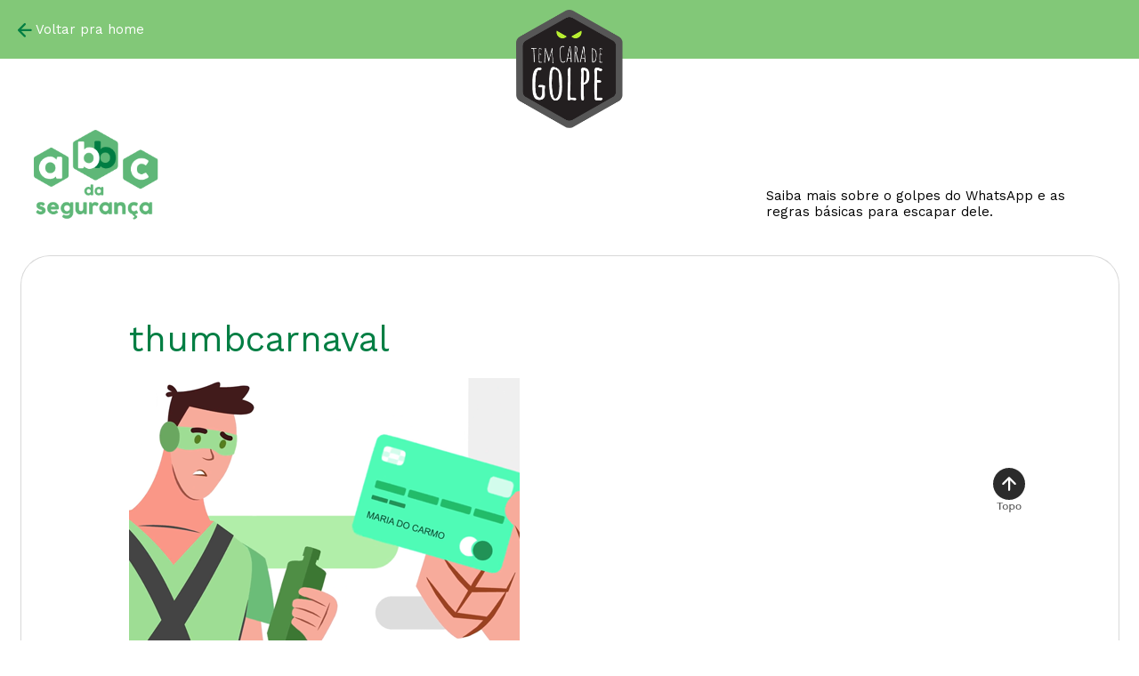

--- FILE ---
content_type: text/css;charset=utf-8
request_url: https://use.typekit.net/fgv5rit.css
body_size: 434
content:
/*
 * The Typekit service used to deliver this font or fonts for use on websites
 * is provided by Adobe and is subject to these Terms of Use
 * http://www.adobe.com/products/eulas/tou_typekit. For font license
 * information, see the list below.
 *
 * petersburg-web:
 *   - http://typekit.com/eulas/0000000000000000000100c7
 *   - http://typekit.com/eulas/0000000000000000000100c9
 *
 * © 2009-2026 Adobe Systems Incorporated. All Rights Reserved.
 */
/*{"last_published":"2023-04-30 19:24:04 UTC"}*/

@import url("https://p.typekit.net/p.css?s=1&k=fgv5rit&ht=tk&f=7822.7824&a=145593596&app=typekit&e=css");

@font-face {
font-family:"petersburg-web";
src:url("https://use.typekit.net/af/ef9113/0000000000000000000100c7/27/l?primer=7fa3915bdafdf03041871920a205bef951d72bf64dd4c4460fb992e3ecc3a862&fvd=i4&v=3") format("woff2"),url("https://use.typekit.net/af/ef9113/0000000000000000000100c7/27/d?primer=7fa3915bdafdf03041871920a205bef951d72bf64dd4c4460fb992e3ecc3a862&fvd=i4&v=3") format("woff"),url("https://use.typekit.net/af/ef9113/0000000000000000000100c7/27/a?primer=7fa3915bdafdf03041871920a205bef951d72bf64dd4c4460fb992e3ecc3a862&fvd=i4&v=3") format("opentype");
font-display:swap;font-style:italic;font-weight:400;font-stretch:normal;
}

@font-face {
font-family:"petersburg-web";
src:url("https://use.typekit.net/af/4f9c8c/0000000000000000000100c9/27/l?primer=7fa3915bdafdf03041871920a205bef951d72bf64dd4c4460fb992e3ecc3a862&fvd=i7&v=3") format("woff2"),url("https://use.typekit.net/af/4f9c8c/0000000000000000000100c9/27/d?primer=7fa3915bdafdf03041871920a205bef951d72bf64dd4c4460fb992e3ecc3a862&fvd=i7&v=3") format("woff"),url("https://use.typekit.net/af/4f9c8c/0000000000000000000100c9/27/a?primer=7fa3915bdafdf03041871920a205bef951d72bf64dd4c4460fb992e3ecc3a862&fvd=i7&v=3") format("opentype");
font-display:swap;font-style:italic;font-weight:700;font-stretch:normal;
}

.tk-petersburg-web { font-family: "petersburg-web",serif; }


--- FILE ---
content_type: text/css
request_url: https://www.temcaradegolpe.com.br/wp-content/themes/abbc/assets/css/main.min.css?v=15
body_size: 64178
content:
@import"../images/icons/icons.sprite.css";.slick-slider{position:relative;display:block;-webkit-box-sizing:border-box;box-sizing:border-box;-webkit-user-select:none;-moz-user-select:none;-ms-user-select:none;user-select:none;-webkit-touch-callout:none;-khtml-user-select:none;-ms-touch-action:pan-y;touch-action:pan-y;-webkit-tap-highlight-color:rgba(0,0,0,0)}.slick-list{position:relative;display:block;overflow:hidden;margin:0;padding:0}.slick-list:focus{outline:none}.slick-list.dragging{cursor:pointer;cursor:hand}.slick-slider .slick-track,.slick-slider .slick-list{-webkit-transform:translate3d(0, 0, 0);transform:translate3d(0, 0, 0)}.slick-track{position:relative;top:0;left:0;display:block;margin-left:auto;margin-right:auto}.slick-track:before,.slick-track:after{display:table;content:""}.slick-track:after{clear:both}.slick-loading .slick-track{visibility:hidden}.slick-slide{display:none;float:left;height:100%;min-height:1px}[dir=rtl] .slick-slide{float:right}.slick-slide img{display:block}.slick-slide.slick-loading img{display:none}.slick-slide.dragging img{pointer-events:none}.slick-initialized .slick-slide{display:block}.slick-loading .slick-slide{visibility:hidden}.slick-vertical .slick-slide{display:block;height:auto;border:1px solid rgba(0,0,0,0)}.slick-arrow.slick-hidden{display:none}.slick-next{right:10px}.slick-prev{left:10px}.slick-arrow{text-indent:-9999px;background-color:rgba(0,0,0,0);position:absolute;top:50%;margin-top:-19.5px;z-index:10;cursor:pointer}.slick-arrow:hover{opacity:.9}.slick-dots{position:absolute;bottom:30px;width:100%;text-align:center}.slick-dots li{display:inline-block}.slick-dots li button{border:0;background:#7d7d7d;width:13px;height:13px;margin:0 4px;border-radius:50%;cursor:pointer;text-indent:-9999px}.slick-dots li.slick-active button{background:#fff}.container{width:100%;padding-right:15px;padding-left:15px;margin-right:auto;margin-left:auto}@media(min-width: 576px){.container{max-width:540px}}@media(min-width: 768px){.container{max-width:720px}}@media(min-width: 992px){.container{max-width:1235px}}@media(min-width: 1366px){.container{max-width:1150px}}@media(min-width: 1500px){.container{max-width:1235px}}@media(min-width: 1700px){.container{max-width:1235px}}@media(min-width: 1701px){.container{max-width:1235px}}.container-fluid{width:100%;padding-right:15px;padding-left:15px;margin-right:auto;margin-left:auto}.row{display:-webkit-box;display:-ms-flexbox;display:flex;-ms-flex-wrap:wrap;flex-wrap:wrap;margin-right:-15px;margin-left:-15px}.no-gutters{margin-right:0;margin-left:0}.no-gutters>.col,.no-gutters>[class*=col-]{padding-right:0;padding-left:0}.gutters-10{margin-right:-10px;margin-left:-10px}.gutters-10>.col,.gutters-10>[class*=col-]{padding-right:10px;padding-left:10px}.col-1,.col-2,.col-3,.col-4,.col-5,.col-6,.col-7,.col-8,.col-9,.col-10,.col-11,.col-12,.col,.col-auto,.col-sm-1,.col-sm-2,.col-sm-3,.col-sm-4,.col-sm-5,.col-sm-6,.col-sm-7,.col-sm-8,.col-sm-9,.col-sm-10,.col-sm-11,.col-sm-12,.col-sm,.col-sm-auto,.col-md-1,.col-md-2,.col-md-3,.col-md-4,.col-md-5,.col-md-6,.col-md-7,.col-md-8,.col-md-9,.col-md-10,.col-md-11,.col-md-12,.col-md,.col-md-auto,.col-lg-1,.col-lg-2,.col-lg-3,.col-lg-4,.col-lg-5,.col-lg-6,.col-lg-7,.col-lg-8,.col-lg-9,.col-lg-10,.col-lg-11,.col-lg-12,.col-lg,.col-lg-auto,.col-xl-1,.col-xl-2,.col-xl-3,.col-xl-4,.col-xl-5,.col-xl-6,.col-xl-7,.col-xl-8,.col-xl-9,.col-xl-10,.col-xl-11,.col-xl-12,.col-xl,.col-xl-auto,.col-xs-5ths,.col-sm-5ths,.col-md-5ths,.col-lg-5ths{position:relative;width:100%;padding-right:15px;padding-left:15px}.col{-ms-flex-preferred-size:0;flex-basis:0;-webkit-box-flex:1;-ms-flex-positive:1;flex-grow:1;max-width:100%}.col-auto{-webkit-box-flex:0;-ms-flex:0 0 auto;flex:0 0 auto;width:auto;max-width:100%}.col-1{-webkit-box-flex:0;-ms-flex:0 0 8.3333333333%;flex:0 0 8.3333333333%;max-width:8.3333333333%}.col-2{-webkit-box-flex:0;-ms-flex:0 0 16.6666666667%;flex:0 0 16.6666666667%;max-width:16.6666666667%}.col-xs-5ths{width:20%;float:left}.col-3{-webkit-box-flex:0;-ms-flex:0 0 25%;flex:0 0 25%;max-width:25%}.col-4{-webkit-box-flex:0;-ms-flex:0 0 33.3333333333%;flex:0 0 33.3333333333%;max-width:33.3333333333%}.col-5{-webkit-box-flex:0;-ms-flex:0 0 41.6666666667%;flex:0 0 41.6666666667%;max-width:41.6666666667%}.col-6{-webkit-box-flex:0;-ms-flex:0 0 50%;flex:0 0 50%;max-width:50%}.col-7{-webkit-box-flex:0;-ms-flex:0 0 58.3333333333%;flex:0 0 58.3333333333%;max-width:58.3333333333%}.col-8{-webkit-box-flex:0;-ms-flex:0 0 66.6666666667%;flex:0 0 66.6666666667%;max-width:66.6666666667%}.col-9{-webkit-box-flex:0;-ms-flex:0 0 75%;flex:0 0 75%;max-width:75%}.col-10{-webkit-box-flex:0;-ms-flex:0 0 83.3333333333%;flex:0 0 83.3333333333%;max-width:83.3333333333%}.col-11{-webkit-box-flex:0;-ms-flex:0 0 91.6666666667%;flex:0 0 91.6666666667%;max-width:91.6666666667%}.col-12{-webkit-box-flex:0;-ms-flex:0 0 100%;flex:0 0 100%;max-width:100%}.order-first{-webkit-box-ordinal-group:0;-ms-flex-order:-1;order:-1}.order-last{-webkit-box-ordinal-group:14;-ms-flex-order:13;order:13}.order-0{-webkit-box-ordinal-group:1;-ms-flex-order:0;order:0}.order-1{-webkit-box-ordinal-group:2;-ms-flex-order:1;order:1}.order-2{-webkit-box-ordinal-group:3;-ms-flex-order:2;order:2}.order-3{-webkit-box-ordinal-group:4;-ms-flex-order:3;order:3}.order-4{-webkit-box-ordinal-group:5;-ms-flex-order:4;order:4}.order-5{-webkit-box-ordinal-group:6;-ms-flex-order:5;order:5}.order-6{-webkit-box-ordinal-group:7;-ms-flex-order:6;order:6}.order-7{-webkit-box-ordinal-group:8;-ms-flex-order:7;order:7}.order-8{-webkit-box-ordinal-group:9;-ms-flex-order:8;order:8}.order-9{-webkit-box-ordinal-group:10;-ms-flex-order:9;order:9}.order-10{-webkit-box-ordinal-group:11;-ms-flex-order:10;order:10}.order-11{-webkit-box-ordinal-group:12;-ms-flex-order:11;order:11}.order-12{-webkit-box-ordinal-group:13;-ms-flex-order:12;order:12}.offset-1{margin-left:8.3333333333%}.offset-2{margin-left:16.6666666667%}.offset-3{margin-left:25%}.offset-4{margin-left:33.3333333333%}.offset-5{margin-left:41.6666666667%}.offset-6{margin-left:50%}.offset-7{margin-left:58.3333333333%}.offset-8{margin-left:66.6666666667%}.offset-9{margin-left:75%}.offset-10{margin-left:83.3333333333%}.offset-11{margin-left:91.6666666667%}@media(min-width: 768px){.col-sm{-ms-flex-preferred-size:0;flex-basis:0;-webkit-box-flex:1;-ms-flex-positive:1;flex-grow:1;max-width:100%}.col-sm-auto{-webkit-box-flex:0;-ms-flex:0 0 auto;flex:0 0 auto;width:auto;max-width:100%}.col-sm-1{-webkit-box-flex:0;-ms-flex:0 0 8.3333333333%;flex:0 0 8.3333333333%;max-width:8.3333333333%}.col-sm-2{-webkit-box-flex:0;-ms-flex:0 0 16.6666666667%;flex:0 0 16.6666666667%;max-width:16.6666666667%}.col-sm-5ths{-webkit-box-flex:0;-ms-flex:0 0 20%;flex:0 0 20%;max-width:20%}.col-sm-3{-webkit-box-flex:0;-ms-flex:0 0 25%;flex:0 0 25%;max-width:25%}.col-sm-4{-webkit-box-flex:0;-ms-flex:0 0 33.3333333333%;flex:0 0 33.3333333333%;max-width:33.3333333333%}.col-sm-5{-webkit-box-flex:0;-ms-flex:0 0 41.6666666667%;flex:0 0 41.6666666667%;max-width:41.6666666667%}.col-sm-6{-webkit-box-flex:0;-ms-flex:0 0 50%;flex:0 0 50%;max-width:50%}.col-sm-7{-webkit-box-flex:0;-ms-flex:0 0 58.3333333333%;flex:0 0 58.3333333333%;max-width:58.3333333333%}.col-sm-8{-webkit-box-flex:0;-ms-flex:0 0 66.6666666667%;flex:0 0 66.6666666667%;max-width:66.6666666667%}.col-sm-9{-webkit-box-flex:0;-ms-flex:0 0 75%;flex:0 0 75%;max-width:75%}.col-sm-10{-webkit-box-flex:0;-ms-flex:0 0 83.3333333333%;flex:0 0 83.3333333333%;max-width:83.3333333333%}.col-sm-11{-webkit-box-flex:0;-ms-flex:0 0 91.6666666667%;flex:0 0 91.6666666667%;max-width:91.6666666667%}.col-sm-12{-webkit-box-flex:0;-ms-flex:0 0 100%;flex:0 0 100%;max-width:100%}.order-sm-first{-webkit-box-ordinal-group:0;-ms-flex-order:-1;order:-1}.order-sm-last{-webkit-box-ordinal-group:14;-ms-flex-order:13;order:13}.order-sm-0{-webkit-box-ordinal-group:1;-ms-flex-order:0;order:0}.order-sm-1{-webkit-box-ordinal-group:2;-ms-flex-order:1;order:1}.order-sm-2{-webkit-box-ordinal-group:3;-ms-flex-order:2;order:2}.order-sm-3{-webkit-box-ordinal-group:4;-ms-flex-order:3;order:3}.order-sm-4{-webkit-box-ordinal-group:5;-ms-flex-order:4;order:4}.order-sm-5{-webkit-box-ordinal-group:6;-ms-flex-order:5;order:5}.order-sm-6{-webkit-box-ordinal-group:7;-ms-flex-order:6;order:6}.order-sm-7{-webkit-box-ordinal-group:8;-ms-flex-order:7;order:7}.order-sm-8{-webkit-box-ordinal-group:9;-ms-flex-order:8;order:8}.order-sm-9{-webkit-box-ordinal-group:10;-ms-flex-order:9;order:9}.order-sm-10{-webkit-box-ordinal-group:11;-ms-flex-order:10;order:10}.order-sm-11{-webkit-box-ordinal-group:12;-ms-flex-order:11;order:11}.order-sm-12{-webkit-box-ordinal-group:13;-ms-flex-order:12;order:12}.offset-sm-0{margin-left:0}.offset-sm-1{margin-left:8.3333333333%}.offset-sm-2{margin-left:16.6666666667%}.offset-sm-3{margin-left:25%}.offset-sm-4{margin-left:33.3333333333%}.offset-sm-5{margin-left:41.6666666667%}.offset-sm-6{margin-left:50%}.offset-sm-7{margin-left:58.3333333333%}.offset-sm-8{margin-left:66.6666666667%}.offset-sm-9{margin-left:75%}.offset-sm-10{margin-left:83.3333333333%}.offset-sm-11{margin-left:91.6666666667%}}@media(min-width: 1100px){.col-md{-ms-flex-preferred-size:0;flex-basis:0;-webkit-box-flex:1;-ms-flex-positive:1;flex-grow:1;max-width:100%}.col-md-auto{-webkit-box-flex:0;-ms-flex:0 0 auto;flex:0 0 auto;width:auto;max-width:100%}.col-md-1{-webkit-box-flex:0;-ms-flex:0 0 8.3333333333%;flex:0 0 8.3333333333%;max-width:8.3333333333%}.col-md-2{-webkit-box-flex:0;-ms-flex:0 0 16.6666666667%;flex:0 0 16.6666666667%;max-width:16.6666666667%}.col-md-5ths{-webkit-box-flex:0;-ms-flex:0 0 20%;flex:0 0 20%;max-width:20%}.col-md-3{-webkit-box-flex:0;-ms-flex:0 0 25%;flex:0 0 25%;max-width:25%}.col-md-4{-webkit-box-flex:0;-ms-flex:0 0 33.3333333333%;flex:0 0 33.3333333333%;max-width:33.3333333333%}.col-md-5{-webkit-box-flex:0;-ms-flex:0 0 41.6666666667%;flex:0 0 41.6666666667%;max-width:41.6666666667%}.col-md-6{-webkit-box-flex:0;-ms-flex:0 0 50%;flex:0 0 50%;max-width:50%}.col-md-7{-webkit-box-flex:0;-ms-flex:0 0 58.3333333333%;flex:0 0 58.3333333333%;max-width:58.3333333333%}.col-md-8{-webkit-box-flex:0;-ms-flex:0 0 66.6666666667%;flex:0 0 66.6666666667%;max-width:66.6666666667%}.col-md-9{-webkit-box-flex:0;-ms-flex:0 0 75%;flex:0 0 75%;max-width:75%}.col-md-10{-webkit-box-flex:0;-ms-flex:0 0 83.3333333333%;flex:0 0 83.3333333333%;max-width:83.3333333333%}.col-md-11{-webkit-box-flex:0;-ms-flex:0 0 91.6666666667%;flex:0 0 91.6666666667%;max-width:91.6666666667%}.col-md-12{-webkit-box-flex:0;-ms-flex:0 0 100%;flex:0 0 100%;max-width:100%}.order-md-first{-webkit-box-ordinal-group:0;-ms-flex-order:-1;order:-1}.order-md-last{-webkit-box-ordinal-group:14;-ms-flex-order:13;order:13}.order-md-0{-webkit-box-ordinal-group:1;-ms-flex-order:0;order:0}.order-md-1{-webkit-box-ordinal-group:2;-ms-flex-order:1;order:1}.order-md-2{-webkit-box-ordinal-group:3;-ms-flex-order:2;order:2}.order-md-3{-webkit-box-ordinal-group:4;-ms-flex-order:3;order:3}.order-md-4{-webkit-box-ordinal-group:5;-ms-flex-order:4;order:4}.order-md-5{-webkit-box-ordinal-group:6;-ms-flex-order:5;order:5}.order-md-6{-webkit-box-ordinal-group:7;-ms-flex-order:6;order:6}.order-md-7{-webkit-box-ordinal-group:8;-ms-flex-order:7;order:7}.order-md-8{-webkit-box-ordinal-group:9;-ms-flex-order:8;order:8}.order-md-9{-webkit-box-ordinal-group:10;-ms-flex-order:9;order:9}.order-md-10{-webkit-box-ordinal-group:11;-ms-flex-order:10;order:10}.order-md-11{-webkit-box-ordinal-group:12;-ms-flex-order:11;order:11}.order-md-12{-webkit-box-ordinal-group:13;-ms-flex-order:12;order:12}.offset-md-0{margin-left:0}.offset-md-1{margin-left:8.3333333333%}.offset-md-2{margin-left:16.6666666667%}.offset-md-3{margin-left:25%}.offset-md-4{margin-left:33.3333333333%}.offset-md-5{margin-left:41.6666666667%}.offset-md-6{margin-left:50%}.offset-md-7{margin-left:58.3333333333%}.offset-md-8{margin-left:66.6666666667%}.offset-md-9{margin-left:75%}.offset-md-10{margin-left:83.3333333333%}.offset-md-11{margin-left:91.6666666667%}}@media(min-width: 1599px){.col-lg{-ms-flex-preferred-size:0;flex-basis:0;-webkit-box-flex:1;-ms-flex-positive:1;flex-grow:1;max-width:100%}.col-lg-auto{-webkit-box-flex:0;-ms-flex:0 0 auto;flex:0 0 auto;width:auto;max-width:100%}.col-lg-1{-webkit-box-flex:0;-ms-flex:0 0 8.3333333333%;flex:0 0 8.3333333333%;max-width:8.3333333333%}.col-lg-2{-webkit-box-flex:0;-ms-flex:0 0 16.6666666667%;flex:0 0 16.6666666667%;max-width:16.6666666667%}.col-lg-5ths{-webkit-box-flex:0;-ms-flex:0 0 20%;flex:0 0 20%;max-width:20%}.col-lg-3{-webkit-box-flex:0;-ms-flex:0 0 25%;flex:0 0 25%;max-width:25%}.col-lg-4{-webkit-box-flex:0;-ms-flex:0 0 33.3333333333%;flex:0 0 33.3333333333%;max-width:33.3333333333%}.col-lg-5{-webkit-box-flex:0;-ms-flex:0 0 41.6666666667%;flex:0 0 41.6666666667%;max-width:41.6666666667%}.col-lg-6{-webkit-box-flex:0;-ms-flex:0 0 50%;flex:0 0 50%;max-width:50%}.col-lg-7{-webkit-box-flex:0;-ms-flex:0 0 58.3333333333%;flex:0 0 58.3333333333%;max-width:58.3333333333%}.col-lg-8{-webkit-box-flex:0;-ms-flex:0 0 66.6666666667%;flex:0 0 66.6666666667%;max-width:66.6666666667%}.col-lg-9{-webkit-box-flex:0;-ms-flex:0 0 75%;flex:0 0 75%;max-width:75%}.col-lg-10{-webkit-box-flex:0;-ms-flex:0 0 83.3333333333%;flex:0 0 83.3333333333%;max-width:83.3333333333%}.col-lg-11{-webkit-box-flex:0;-ms-flex:0 0 91.6666666667%;flex:0 0 91.6666666667%;max-width:91.6666666667%}.col-lg-12{-webkit-box-flex:0;-ms-flex:0 0 100%;flex:0 0 100%;max-width:100%}.order-lg-first{-webkit-box-ordinal-group:0;-ms-flex-order:-1;order:-1}.order-lg-last{-webkit-box-ordinal-group:14;-ms-flex-order:13;order:13}.order-lg-0{-webkit-box-ordinal-group:1;-ms-flex-order:0;order:0}.order-lg-1{-webkit-box-ordinal-group:2;-ms-flex-order:1;order:1}.order-lg-2{-webkit-box-ordinal-group:3;-ms-flex-order:2;order:2}.order-lg-3{-webkit-box-ordinal-group:4;-ms-flex-order:3;order:3}.order-lg-4{-webkit-box-ordinal-group:5;-ms-flex-order:4;order:4}.order-lg-5{-webkit-box-ordinal-group:6;-ms-flex-order:5;order:5}.order-lg-6{-webkit-box-ordinal-group:7;-ms-flex-order:6;order:6}.order-lg-7{-webkit-box-ordinal-group:8;-ms-flex-order:7;order:7}.order-lg-8{-webkit-box-ordinal-group:9;-ms-flex-order:8;order:8}.order-lg-9{-webkit-box-ordinal-group:10;-ms-flex-order:9;order:9}.order-lg-10{-webkit-box-ordinal-group:11;-ms-flex-order:10;order:10}.order-lg-11{-webkit-box-ordinal-group:12;-ms-flex-order:11;order:11}.order-lg-12{-webkit-box-ordinal-group:13;-ms-flex-order:12;order:12}.offset-lg-0{margin-left:0}.offset-lg-1{margin-left:8.3333333333%}.offset-lg-2{margin-left:16.6666666667%}.offset-lg-3{margin-left:25%}.offset-lg-4{margin-left:33.3333333333%}.offset-lg-5{margin-left:41.6666666667%}.offset-lg-6{margin-left:50%}.offset-lg-7{margin-left:58.3333333333%}.offset-lg-8{margin-left:66.6666666667%}.offset-lg-9{margin-left:75%}.offset-lg-10{margin-left:83.3333333333%}.offset-lg-11{margin-left:91.6666666667%}}@media(min-width: 1930px){.col-xl{-ms-flex-preferred-size:0;flex-basis:0;-webkit-box-flex:1;-ms-flex-positive:1;flex-grow:1;max-width:100%}.col-xl-auto{-webkit-box-flex:0;-ms-flex:0 0 auto;flex:0 0 auto;width:auto;max-width:100%}.col-xl-1{-webkit-box-flex:0;-ms-flex:0 0 8.3333333333%;flex:0 0 8.3333333333%;max-width:8.3333333333%}.col-xl-2{-webkit-box-flex:0;-ms-flex:0 0 16.6666666667%;flex:0 0 16.6666666667%;max-width:16.6666666667%}.col-xl-5ths{-webkit-box-flex:0;-ms-flex:0 0 20%;flex:0 0 20%;max-width:20%}.col-xl-3{-webkit-box-flex:0;-ms-flex:0 0 25%;flex:0 0 25%;max-width:25%}.col-xl-4{-webkit-box-flex:0;-ms-flex:0 0 33.3333333333%;flex:0 0 33.3333333333%;max-width:33.3333333333%}.col-xl-5{-webkit-box-flex:0;-ms-flex:0 0 41.6666666667%;flex:0 0 41.6666666667%;max-width:41.6666666667%}.col-xl-6{-webkit-box-flex:0;-ms-flex:0 0 50%;flex:0 0 50%;max-width:50%}.col-xl-7{-webkit-box-flex:0;-ms-flex:0 0 58.3333333333%;flex:0 0 58.3333333333%;max-width:58.3333333333%}.col-xl-8{-webkit-box-flex:0;-ms-flex:0 0 66.6666666667%;flex:0 0 66.6666666667%;max-width:66.6666666667%}.col-xl-9{-webkit-box-flex:0;-ms-flex:0 0 75%;flex:0 0 75%;max-width:75%}.col-xl-10{-webkit-box-flex:0;-ms-flex:0 0 83.3333333333%;flex:0 0 83.3333333333%;max-width:83.3333333333%}.col-xl-11{-webkit-box-flex:0;-ms-flex:0 0 91.6666666667%;flex:0 0 91.6666666667%;max-width:91.6666666667%}.col-xl-12{-webkit-box-flex:0;-ms-flex:0 0 100%;flex:0 0 100%;max-width:100%}.order-xl-first{-webkit-box-ordinal-group:0;-ms-flex-order:-1;order:-1}.order-xl-last{-webkit-box-ordinal-group:14;-ms-flex-order:13;order:13}.order-xl-0{-webkit-box-ordinal-group:1;-ms-flex-order:0;order:0}.order-xl-1{-webkit-box-ordinal-group:2;-ms-flex-order:1;order:1}.order-xl-2{-webkit-box-ordinal-group:3;-ms-flex-order:2;order:2}.order-xl-3{-webkit-box-ordinal-group:4;-ms-flex-order:3;order:3}.order-xl-4{-webkit-box-ordinal-group:5;-ms-flex-order:4;order:4}.order-xl-5{-webkit-box-ordinal-group:6;-ms-flex-order:5;order:5}.order-xl-6{-webkit-box-ordinal-group:7;-ms-flex-order:6;order:6}.order-xl-7{-webkit-box-ordinal-group:8;-ms-flex-order:7;order:7}.order-xl-8{-webkit-box-ordinal-group:9;-ms-flex-order:8;order:8}.order-xl-9{-webkit-box-ordinal-group:10;-ms-flex-order:9;order:9}.order-xl-10{-webkit-box-ordinal-group:11;-ms-flex-order:10;order:10}.order-xl-11{-webkit-box-ordinal-group:12;-ms-flex-order:11;order:11}.order-xl-12{-webkit-box-ordinal-group:13;-ms-flex-order:12;order:12}.offset-xl-0{margin-left:0}.offset-xl-1{margin-left:8.3333333333%}.offset-xl-2{margin-left:16.6666666667%}.offset-xl-3{margin-left:25%}.offset-xl-4{margin-left:33.3333333333%}.offset-xl-5{margin-left:41.6666666667%}.offset-xl-6{margin-left:50%}.offset-xl-7{margin-left:58.3333333333%}.offset-xl-8{margin-left:66.6666666667%}.offset-xl-9{margin-left:75%}.offset-xl-10{margin-left:83.3333333333%}.offset-xl-11{margin-left:91.6666666667%}}.d-none{display:none !important}.d-inline{display:inline !important}.d-inline-block{display:inline-block !important}.d-block{display:block !important}.d-table{display:table !important}.d-table-row{display:table-row !important}.d-table-cell{display:table-cell !important}.d-flex{display:-webkit-box !important;display:-ms-flexbox !important;display:flex !important}.d-inline-flex{display:-webkit-inline-box !important;display:-ms-inline-flexbox !important;display:inline-flex !important}@media(min-width: 576px){.d-sm-none{display:none !important}.d-sm-inline{display:inline !important}.d-sm-inline-block{display:inline-block !important}.d-sm-block{display:block !important}.d-sm-table{display:table !important}.d-sm-table-row{display:table-row !important}.d-sm-table-cell{display:table-cell !important}.d-sm-flex{display:-webkit-box !important;display:-ms-flexbox !important;display:flex !important}.d-sm-inline-flex{display:-webkit-inline-box !important;display:-ms-inline-flexbox !important;display:inline-flex !important}}@media(min-width: 768px){.d-md-none{display:none !important}.d-md-inline{display:inline !important}.d-md-inline-block{display:inline-block !important}.d-md-block{display:block !important}.d-md-table{display:table !important}.d-md-table-row{display:table-row !important}.d-md-table-cell{display:table-cell !important}.d-md-flex{display:-webkit-box !important;display:-ms-flexbox !important;display:flex !important}.d-md-inline-flex{display:-webkit-inline-box !important;display:-ms-inline-flexbox !important;display:inline-flex !important}}@media(min-width: 992px){.d-lg-none{display:none !important}.d-lg-inline{display:inline !important}.d-lg-inline-block{display:inline-block !important}.d-lg-block{display:block !important}.d-lg-table{display:table !important}.d-lg-table-row{display:table-row !important}.d-lg-table-cell{display:table-cell !important}.d-lg-flex{display:-webkit-box !important;display:-ms-flexbox !important;display:flex !important}.d-lg-inline-flex{display:-webkit-inline-box !important;display:-ms-inline-flexbox !important;display:inline-flex !important}}@media(min-width: 1500px){.d-xl-none{display:none !important}.d-xl-inline{display:inline !important}.d-xl-inline-block{display:inline-block !important}.d-xl-block{display:block !important}.d-xl-table{display:table !important}.d-xl-table-row{display:table-row !important}.d-xl-table-cell{display:table-cell !important}.d-xl-flex{display:-webkit-box !important;display:-ms-flexbox !important;display:flex !important}.d-xl-inline-flex{display:-webkit-inline-box !important;display:-ms-inline-flexbox !important;display:inline-flex !important}}@media print{.d-print-none{display:none !important}.d-print-inline{display:inline !important}.d-print-inline-block{display:inline-block !important}.d-print-block{display:block !important}.d-print-table{display:table !important}.d-print-table-row{display:table-row !important}.d-print-table-cell{display:table-cell !important}.d-print-flex{display:-webkit-box !important;display:-ms-flexbox !important;display:flex !important}.d-print-inline-flex{display:-webkit-inline-box !important;display:-ms-inline-flexbox !important;display:inline-flex !important}}.flex-row{-webkit-box-orient:horizontal !important;-webkit-box-direction:normal !important;-ms-flex-direction:row !important;flex-direction:row !important}.flex-column{-webkit-box-orient:vertical !important;-webkit-box-direction:normal !important;-ms-flex-direction:column !important;flex-direction:column !important}.flex-row-reverse{-webkit-box-orient:horizontal !important;-webkit-box-direction:reverse !important;-ms-flex-direction:row-reverse !important;flex-direction:row-reverse !important}.flex-column-reverse{-webkit-box-orient:vertical !important;-webkit-box-direction:reverse !important;-ms-flex-direction:column-reverse !important;flex-direction:column-reverse !important}.flex-wrap{-ms-flex-wrap:wrap !important;flex-wrap:wrap !important}.flex-nowrap{-ms-flex-wrap:nowrap !important;flex-wrap:nowrap !important}.flex-wrap-reverse{-ms-flex-wrap:wrap-reverse !important;flex-wrap:wrap-reverse !important}.flex-fill{-webkit-box-flex:1 !important;-ms-flex:1 1 auto !important;flex:1 1 auto !important}.flex-grow-0{-webkit-box-flex:0 !important;-ms-flex-positive:0 !important;flex-grow:0 !important}.flex-grow-1{-webkit-box-flex:1 !important;-ms-flex-positive:1 !important;flex-grow:1 !important}.flex-shrink-0{-ms-flex-negative:0 !important;flex-shrink:0 !important}.flex-shrink-1{-ms-flex-negative:1 !important;flex-shrink:1 !important}.justify-content-start{-webkit-box-pack:start !important;-ms-flex-pack:start !important;justify-content:flex-start !important}.justify-content-end{-webkit-box-pack:end !important;-ms-flex-pack:end !important;justify-content:flex-end !important}.justify-content-center{-webkit-box-pack:center !important;-ms-flex-pack:center !important;justify-content:center !important}.justify-content-between{-webkit-box-pack:justify !important;-ms-flex-pack:justify !important;justify-content:space-between !important}.justify-content-around{-ms-flex-pack:distribute !important;justify-content:space-around !important}.align-items-start{-webkit-box-align:start !important;-ms-flex-align:start !important;align-items:flex-start !important}.align-items-end{-webkit-box-align:end !important;-ms-flex-align:end !important;align-items:flex-end !important}.align-items-center{-webkit-box-align:center !important;-ms-flex-align:center !important;align-items:center !important}.align-items-baseline{-webkit-box-align:baseline !important;-ms-flex-align:baseline !important;align-items:baseline !important}.align-items-stretch{-webkit-box-align:stretch !important;-ms-flex-align:stretch !important;align-items:stretch !important}.align-content-start{-ms-flex-line-pack:start !important;align-content:flex-start !important}.align-content-end{-ms-flex-line-pack:end !important;align-content:flex-end !important}.align-content-center{-ms-flex-line-pack:center !important;align-content:center !important}.align-content-between{-ms-flex-line-pack:justify !important;align-content:space-between !important}.align-content-around{-ms-flex-line-pack:distribute !important;align-content:space-around !important}.align-content-stretch{-ms-flex-line-pack:stretch !important;align-content:stretch !important}.align-self-auto{-ms-flex-item-align:auto !important;align-self:auto !important}.align-self-start{-ms-flex-item-align:start !important;align-self:flex-start !important}.align-self-end{-ms-flex-item-align:end !important;align-self:flex-end !important}.align-self-center{-ms-flex-item-align:center !important;align-self:center !important}.align-self-baseline{-ms-flex-item-align:baseline !important;align-self:baseline !important}.align-self-stretch{-ms-flex-item-align:stretch !important;align-self:stretch !important}@media(min-width: 576px){.flex-sm-row{-webkit-box-orient:horizontal !important;-webkit-box-direction:normal !important;-ms-flex-direction:row !important;flex-direction:row !important}.flex-sm-column{-webkit-box-orient:vertical !important;-webkit-box-direction:normal !important;-ms-flex-direction:column !important;flex-direction:column !important}.flex-sm-row-reverse{-webkit-box-orient:horizontal !important;-webkit-box-direction:reverse !important;-ms-flex-direction:row-reverse !important;flex-direction:row-reverse !important}.flex-sm-column-reverse{-webkit-box-orient:vertical !important;-webkit-box-direction:reverse !important;-ms-flex-direction:column-reverse !important;flex-direction:column-reverse !important}.flex-sm-wrap{-ms-flex-wrap:wrap !important;flex-wrap:wrap !important}.flex-sm-nowrap{-ms-flex-wrap:nowrap !important;flex-wrap:nowrap !important}.flex-sm-wrap-reverse{-ms-flex-wrap:wrap-reverse !important;flex-wrap:wrap-reverse !important}.flex-sm-fill{-webkit-box-flex:1 !important;-ms-flex:1 1 auto !important;flex:1 1 auto !important}.flex-sm-grow-0{-webkit-box-flex:0 !important;-ms-flex-positive:0 !important;flex-grow:0 !important}.flex-sm-grow-1{-webkit-box-flex:1 !important;-ms-flex-positive:1 !important;flex-grow:1 !important}.flex-sm-shrink-0{-ms-flex-negative:0 !important;flex-shrink:0 !important}.flex-sm-shrink-1{-ms-flex-negative:1 !important;flex-shrink:1 !important}.justify-content-sm-start{-webkit-box-pack:start !important;-ms-flex-pack:start !important;justify-content:flex-start !important}.justify-content-sm-end{-webkit-box-pack:end !important;-ms-flex-pack:end !important;justify-content:flex-end !important}.justify-content-sm-center{-webkit-box-pack:center !important;-ms-flex-pack:center !important;justify-content:center !important}.justify-content-sm-between{-webkit-box-pack:justify !important;-ms-flex-pack:justify !important;justify-content:space-between !important}.justify-content-sm-around{-ms-flex-pack:distribute !important;justify-content:space-around !important}.align-items-sm-start{-webkit-box-align:start !important;-ms-flex-align:start !important;align-items:flex-start !important}.align-items-sm-end{-webkit-box-align:end !important;-ms-flex-align:end !important;align-items:flex-end !important}.align-items-sm-center{-webkit-box-align:center !important;-ms-flex-align:center !important;align-items:center !important}.align-items-sm-baseline{-webkit-box-align:baseline !important;-ms-flex-align:baseline !important;align-items:baseline !important}.align-items-sm-stretch{-webkit-box-align:stretch !important;-ms-flex-align:stretch !important;align-items:stretch !important}.align-content-sm-start{-ms-flex-line-pack:start !important;align-content:flex-start !important}.align-content-sm-end{-ms-flex-line-pack:end !important;align-content:flex-end !important}.align-content-sm-center{-ms-flex-line-pack:center !important;align-content:center !important}.align-content-sm-between{-ms-flex-line-pack:justify !important;align-content:space-between !important}.align-content-sm-around{-ms-flex-line-pack:distribute !important;align-content:space-around !important}.align-content-sm-stretch{-ms-flex-line-pack:stretch !important;align-content:stretch !important}.align-self-sm-auto{-ms-flex-item-align:auto !important;align-self:auto !important}.align-self-sm-start{-ms-flex-item-align:start !important;align-self:flex-start !important}.align-self-sm-end{-ms-flex-item-align:end !important;align-self:flex-end !important}.align-self-sm-center{-ms-flex-item-align:center !important;align-self:center !important}.align-self-sm-baseline{-ms-flex-item-align:baseline !important;align-self:baseline !important}.align-self-sm-stretch{-ms-flex-item-align:stretch !important;align-self:stretch !important}}@media(min-width: 768px){.flex-md-row{-webkit-box-orient:horizontal !important;-webkit-box-direction:normal !important;-ms-flex-direction:row !important;flex-direction:row !important}.flex-md-column{-webkit-box-orient:vertical !important;-webkit-box-direction:normal !important;-ms-flex-direction:column !important;flex-direction:column !important}.flex-md-row-reverse{-webkit-box-orient:horizontal !important;-webkit-box-direction:reverse !important;-ms-flex-direction:row-reverse !important;flex-direction:row-reverse !important}.flex-md-column-reverse{-webkit-box-orient:vertical !important;-webkit-box-direction:reverse !important;-ms-flex-direction:column-reverse !important;flex-direction:column-reverse !important}.flex-md-wrap{-ms-flex-wrap:wrap !important;flex-wrap:wrap !important}.flex-md-nowrap{-ms-flex-wrap:nowrap !important;flex-wrap:nowrap !important}.flex-md-wrap-reverse{-ms-flex-wrap:wrap-reverse !important;flex-wrap:wrap-reverse !important}.flex-md-fill{-webkit-box-flex:1 !important;-ms-flex:1 1 auto !important;flex:1 1 auto !important}.flex-md-grow-0{-webkit-box-flex:0 !important;-ms-flex-positive:0 !important;flex-grow:0 !important}.flex-md-grow-1{-webkit-box-flex:1 !important;-ms-flex-positive:1 !important;flex-grow:1 !important}.flex-md-shrink-0{-ms-flex-negative:0 !important;flex-shrink:0 !important}.flex-md-shrink-1{-ms-flex-negative:1 !important;flex-shrink:1 !important}.justify-content-md-start{-webkit-box-pack:start !important;-ms-flex-pack:start !important;justify-content:flex-start !important}.justify-content-md-end{-webkit-box-pack:end !important;-ms-flex-pack:end !important;justify-content:flex-end !important}.justify-content-md-center{-webkit-box-pack:center !important;-ms-flex-pack:center !important;justify-content:center !important}.justify-content-md-between{-webkit-box-pack:justify !important;-ms-flex-pack:justify !important;justify-content:space-between !important}.justify-content-md-around{-ms-flex-pack:distribute !important;justify-content:space-around !important}.align-items-md-start{-webkit-box-align:start !important;-ms-flex-align:start !important;align-items:flex-start !important}.align-items-md-end{-webkit-box-align:end !important;-ms-flex-align:end !important;align-items:flex-end !important}.align-items-md-center{-webkit-box-align:center !important;-ms-flex-align:center !important;align-items:center !important}.align-items-md-baseline{-webkit-box-align:baseline !important;-ms-flex-align:baseline !important;align-items:baseline !important}.align-items-md-stretch{-webkit-box-align:stretch !important;-ms-flex-align:stretch !important;align-items:stretch !important}.align-content-md-start{-ms-flex-line-pack:start !important;align-content:flex-start !important}.align-content-md-end{-ms-flex-line-pack:end !important;align-content:flex-end !important}.align-content-md-center{-ms-flex-line-pack:center !important;align-content:center !important}.align-content-md-between{-ms-flex-line-pack:justify !important;align-content:space-between !important}.align-content-md-around{-ms-flex-line-pack:distribute !important;align-content:space-around !important}.align-content-md-stretch{-ms-flex-line-pack:stretch !important;align-content:stretch !important}.align-self-md-auto{-ms-flex-item-align:auto !important;align-self:auto !important}.align-self-md-start{-ms-flex-item-align:start !important;align-self:flex-start !important}.align-self-md-end{-ms-flex-item-align:end !important;align-self:flex-end !important}.align-self-md-center{-ms-flex-item-align:center !important;align-self:center !important}.align-self-md-baseline{-ms-flex-item-align:baseline !important;align-self:baseline !important}.align-self-md-stretch{-ms-flex-item-align:stretch !important;align-self:stretch !important}}@media(min-width: 992px){.flex-lg-row{-webkit-box-orient:horizontal !important;-webkit-box-direction:normal !important;-ms-flex-direction:row !important;flex-direction:row !important}.flex-lg-column{-webkit-box-orient:vertical !important;-webkit-box-direction:normal !important;-ms-flex-direction:column !important;flex-direction:column !important}.flex-lg-row-reverse{-webkit-box-orient:horizontal !important;-webkit-box-direction:reverse !important;-ms-flex-direction:row-reverse !important;flex-direction:row-reverse !important}.flex-lg-column-reverse{-webkit-box-orient:vertical !important;-webkit-box-direction:reverse !important;-ms-flex-direction:column-reverse !important;flex-direction:column-reverse !important}.flex-lg-wrap{-ms-flex-wrap:wrap !important;flex-wrap:wrap !important}.flex-lg-nowrap{-ms-flex-wrap:nowrap !important;flex-wrap:nowrap !important}.flex-lg-wrap-reverse{-ms-flex-wrap:wrap-reverse !important;flex-wrap:wrap-reverse !important}.flex-lg-fill{-webkit-box-flex:1 !important;-ms-flex:1 1 auto !important;flex:1 1 auto !important}.flex-lg-grow-0{-webkit-box-flex:0 !important;-ms-flex-positive:0 !important;flex-grow:0 !important}.flex-lg-grow-1{-webkit-box-flex:1 !important;-ms-flex-positive:1 !important;flex-grow:1 !important}.flex-lg-shrink-0{-ms-flex-negative:0 !important;flex-shrink:0 !important}.flex-lg-shrink-1{-ms-flex-negative:1 !important;flex-shrink:1 !important}.justify-content-lg-start{-webkit-box-pack:start !important;-ms-flex-pack:start !important;justify-content:flex-start !important}.justify-content-lg-end{-webkit-box-pack:end !important;-ms-flex-pack:end !important;justify-content:flex-end !important}.justify-content-lg-center{-webkit-box-pack:center !important;-ms-flex-pack:center !important;justify-content:center !important}.justify-content-lg-between{-webkit-box-pack:justify !important;-ms-flex-pack:justify !important;justify-content:space-between !important}.justify-content-lg-around{-ms-flex-pack:distribute !important;justify-content:space-around !important}.align-items-lg-start{-webkit-box-align:start !important;-ms-flex-align:start !important;align-items:flex-start !important}.align-items-lg-end{-webkit-box-align:end !important;-ms-flex-align:end !important;align-items:flex-end !important}.align-items-lg-center{-webkit-box-align:center !important;-ms-flex-align:center !important;align-items:center !important}.align-items-lg-baseline{-webkit-box-align:baseline !important;-ms-flex-align:baseline !important;align-items:baseline !important}.align-items-lg-stretch{-webkit-box-align:stretch !important;-ms-flex-align:stretch !important;align-items:stretch !important}.align-content-lg-start{-ms-flex-line-pack:start !important;align-content:flex-start !important}.align-content-lg-end{-ms-flex-line-pack:end !important;align-content:flex-end !important}.align-content-lg-center{-ms-flex-line-pack:center !important;align-content:center !important}.align-content-lg-between{-ms-flex-line-pack:justify !important;align-content:space-between !important}.align-content-lg-around{-ms-flex-line-pack:distribute !important;align-content:space-around !important}.align-content-lg-stretch{-ms-flex-line-pack:stretch !important;align-content:stretch !important}.align-self-lg-auto{-ms-flex-item-align:auto !important;align-self:auto !important}.align-self-lg-start{-ms-flex-item-align:start !important;align-self:flex-start !important}.align-self-lg-end{-ms-flex-item-align:end !important;align-self:flex-end !important}.align-self-lg-center{-ms-flex-item-align:center !important;align-self:center !important}.align-self-lg-baseline{-ms-flex-item-align:baseline !important;align-self:baseline !important}.align-self-lg-stretch{-ms-flex-item-align:stretch !important;align-self:stretch !important}}@media(min-width: 1500px){.flex-xl-row{-webkit-box-orient:horizontal !important;-webkit-box-direction:normal !important;-ms-flex-direction:row !important;flex-direction:row !important}.flex-xl-column{-webkit-box-orient:vertical !important;-webkit-box-direction:normal !important;-ms-flex-direction:column !important;flex-direction:column !important}.flex-xl-row-reverse{-webkit-box-orient:horizontal !important;-webkit-box-direction:reverse !important;-ms-flex-direction:row-reverse !important;flex-direction:row-reverse !important}.flex-xl-column-reverse{-webkit-box-orient:vertical !important;-webkit-box-direction:reverse !important;-ms-flex-direction:column-reverse !important;flex-direction:column-reverse !important}.flex-xl-wrap{-ms-flex-wrap:wrap !important;flex-wrap:wrap !important}.flex-xl-nowrap{-ms-flex-wrap:nowrap !important;flex-wrap:nowrap !important}.flex-xl-wrap-reverse{-ms-flex-wrap:wrap-reverse !important;flex-wrap:wrap-reverse !important}.flex-xl-fill{-webkit-box-flex:1 !important;-ms-flex:1 1 auto !important;flex:1 1 auto !important}.flex-xl-grow-0{-webkit-box-flex:0 !important;-ms-flex-positive:0 !important;flex-grow:0 !important}.flex-xl-grow-1{-webkit-box-flex:1 !important;-ms-flex-positive:1 !important;flex-grow:1 !important}.flex-xl-shrink-0{-ms-flex-negative:0 !important;flex-shrink:0 !important}.flex-xl-shrink-1{-ms-flex-negative:1 !important;flex-shrink:1 !important}.justify-content-xl-start{-webkit-box-pack:start !important;-ms-flex-pack:start !important;justify-content:flex-start !important}.justify-content-xl-end{-webkit-box-pack:end !important;-ms-flex-pack:end !important;justify-content:flex-end !important}.justify-content-xl-center{-webkit-box-pack:center !important;-ms-flex-pack:center !important;justify-content:center !important}.justify-content-xl-between{-webkit-box-pack:justify !important;-ms-flex-pack:justify !important;justify-content:space-between !important}.justify-content-xl-around{-ms-flex-pack:distribute !important;justify-content:space-around !important}.align-items-xl-start{-webkit-box-align:start !important;-ms-flex-align:start !important;align-items:flex-start !important}.align-items-xl-end{-webkit-box-align:end !important;-ms-flex-align:end !important;align-items:flex-end !important}.align-items-xl-center{-webkit-box-align:center !important;-ms-flex-align:center !important;align-items:center !important}.align-items-xl-baseline{-webkit-box-align:baseline !important;-ms-flex-align:baseline !important;align-items:baseline !important}.align-items-xl-stretch{-webkit-box-align:stretch !important;-ms-flex-align:stretch !important;align-items:stretch !important}.align-content-xl-start{-ms-flex-line-pack:start !important;align-content:flex-start !important}.align-content-xl-end{-ms-flex-line-pack:end !important;align-content:flex-end !important}.align-content-xl-center{-ms-flex-line-pack:center !important;align-content:center !important}.align-content-xl-between{-ms-flex-line-pack:justify !important;align-content:space-between !important}.align-content-xl-around{-ms-flex-line-pack:distribute !important;align-content:space-around !important}.align-content-xl-stretch{-ms-flex-line-pack:stretch !important;align-content:stretch !important}.align-self-xl-auto{-ms-flex-item-align:auto !important;align-self:auto !important}.align-self-xl-start{-ms-flex-item-align:start !important;align-self:flex-start !important}.align-self-xl-end{-ms-flex-item-align:end !important;align-self:flex-end !important}.align-self-xl-center{-ms-flex-item-align:center !important;align-self:center !important}.align-self-xl-baseline{-ms-flex-item-align:baseline !important;align-self:baseline !important}.align-self-xl-stretch{-ms-flex-item-align:stretch !important;align-self:stretch !important}}*{border:0;margin:0;outline:0;padding:0;vertical-align:baseline}*{-webkit-box-sizing:border-box;box-sizing:border-box}html{scroll-behavior:smooth}*:before,*:after{-webkit-box-sizing:border-box;box-sizing:border-box}:focus{outline:0}ol,ul{list-style:none}table{border-collapse:separate;border-spacing:0}caption,th,td{font-weight:normal;text-align:left}blockquote:before,blockquote:after,q:before,q:after{content:""}a img{border:0}a{outline:none;text-decoration:none}a:hover{text-decoration:none}h1,h2,h3,h4,h5,h6{font-weight:normal;margin:0;padding:0}body{font-family:"Work Sans",sans-serif;font-weight:400;color:#000;font-size:15px;background-color:#fff}.f_light{font-weight:300}.f_semi_bold{font-weight:600}.f_bold{font-weight:700}p{font-size:1em;line-height:1.5;margin-bottom:15px}.bg_verde{background-color:#82c878;color:#fcf8ed;border-top:1px solid rgba(49,117,69,.2509803922)}.bg_82C878{background-color:#82c878}.bg_cinza{background-color:#f7f7f7}.bg_D9EED6{background-color:#d9eed6}.bg_F7F6F4{background-color:#f7f6f4}.bg_FAFAFA{background-color:#fafafa}.bg_como,.bg_F7F7F7{background-color:#f7f7f7}.c_dark_green,.c_317545{color:#317545}.black{color:#000}.c_565656{color:#565656}.c_007E43{color:#007e43}.c_1D1D1D{color:#1d1d1d}.c_82C878{color:#82c878}.c_D5ECD3{color:#d5ecd3}.c_DD2121{color:#dd2121}.bg_footer{background-color:#82c878;color:#fcf8ed;padding:20px}.bg_footer .menu li{border-right:none}.show_mobile{display:none}.footer_f{bottom:0;width:100%}.bg_footerb{background-color:#a98237;color:#fff;padding:5px 2px}.radius_16{border-radius:16px}.comments-area input,.comments-area textarea{border:2px solid #332b67;padding:14px 10px;width:100%;font-size:16px;margin-bottom:10px;border-radius:20px}.search_i,.email_news{background-color:#a98237;color:#fcf8ed;border-radius:20px;padding:12px 10px;width:55%;font-size:16px;margin-bottom:10px}.search_i ::-webkit-input-placeholder,.email_news ::-webkit-input-placeholder{color:#fcf8ed}select{border:2px solid #000;padding:14px 10px;width:100%;font-size:16px;margin-bottom:10px}.btn_white{background:#fcf8ed;font-size:17px;border-radius:20px;color:#8c1a44;padding:11px 21px;cursor:pointer;position:relative;right:44px}.btn_share_g{width:280px;background-color:#007e43;border-radius:10px;margin:0;padding:10px 0}.btn_share_todos{background-color:#82c878;padding:17.5px 0}.btn_quiz{width:100%;display:block;border-radius:60px;background:-webkit-gradient(linear, left top, left bottom, color-stop(5%, #82BC64), to(#037439));background:linear-gradient(to bottom, #82BC64 5%, #037439 100%);background-color:#82bc64;padding:20px 0;color:#fff;font-size:18px;font-weight:bold;text-align:center;cursor:pointer}.btn_quiz:hover{background:-webkit-gradient(linear, left top, left bottom, color-stop(5%, #037439), to(#82BC64));background:linear-gradient(to bottom, #037439 5%, #82BC64 100%);background-color:#3c4f3d;opacity:90%}.button_green{background:-webkit-gradient(linear, left top, left bottom, color-stop(5%, #82BC64), to(#037439));background:linear-gradient(to bottom, #82BC64 5%, #037439 100%);background-color:#82bc64;border-radius:28px;border:1px solid #d9eed6;display:inline-block;cursor:pointer;color:#fff;font-weight:bold;font-size:16px;padding:16px 39px;text-decoration:none;text-shadow:0px 1px 0px #2f6627}.button_green:hover{background:-webkit-gradient(linear, left top, left bottom, color-stop(5%, #037439), to(#82BC64));background:linear-gradient(to bottom, #037439 5%, #82BC64 100%);background-color:#3c4f3d;opacity:90%}.slick_slide,.slide_imagens,.slide_compartilhe,.slide_quiz{opacity:0;visibility:hidden;transition:opacity 1s ease;-webkit-transition:opacity 1s ease}.slick_slide.slick-initialized,.slide_imagens.slick-initialized,.slide_compartilhe.slick-initialized,.slide_quiz.slick-initialized{opacity:1;visibility:visible}.fancybox-bg{background:#007e43}.pop_compartilhe{max-width:868px;padding:35px;width:100%}.fancybox-slide--html .fancybox-close-small{right:10px;top:10px}.tooltip{width:150px;background-color:#292929;color:#fff;text-align:center;padding:10px;border-radius:17px;position:absolute;z-index:99999}.tooltip::after{content:" ";position:absolute;bottom:100%;left:50%;margin-left:-5px;border-width:5px;border-style:solid;border-color:rgba(0,0,0,0) rgba(0,0,0,0) #292929 rgba(0,0,0,0)}.fancybox-show-caption .fancybox-caption{padding:25px;background:#fff}@-webkit-keyframes ldio-evh10saxasw{0%{-webkit-transform:translate(-50%, -50%) rotate(0deg);transform:translate(-50%, -50%) rotate(0deg)}100%{-webkit-transform:translate(-50%, -50%) rotate(360deg);transform:translate(-50%, -50%) rotate(360deg)}}@keyframes ldio-evh10saxasw{0%{-webkit-transform:translate(-50%, -50%) rotate(0deg);transform:translate(-50%, -50%) rotate(0deg)}100%{-webkit-transform:translate(-50%, -50%) rotate(360deg);transform:translate(-50%, -50%) rotate(360deg)}}.ldio-evh10saxasw div{position:absolute;width:20px;height:20px;border:4px solid #007e43;border-top-color:rgba(0,0,0,0);border-radius:50%}.ldio-evh10saxasw div{-webkit-animation:ldio-evh10saxasw 1s linear infinite;animation:ldio-evh10saxasw 1s linear infinite;top:50px;left:50px}.no_margin,.m_0{margin:0}.margin_5,.m_5{margin:.3125rem}.margin_10,.m_10{margin:.625rem}.margin_15,.m_15{margin:.625rem}.margin_20,.m_20{margin:.625rem}.margin_l_0,.m_l_0{margin-left:0}.margin_l_5,.m_l_5{margin-left:.3125rem}.margin_l_10,.m_l_10{margin-left:.625rem}.margin_l_15,.m_l_15{margin-left:.9375rem}.margin_l_20,.m_l_20{margin-left:1.25rem}.margin_l_25,.m_l_25{margin-left:1.5625rem}.margin_l_30,.m_l_30{margin-left:1.875rem}.margin_l_35,.m_l_35{margin-left:2.1875rem}.margin_l_50,.m_l_50{margin-left:3.125rem}.margin_r_0,.m_r_0{margin-right:0}.margin_r_5,.m_r_5{margin-right:.3125rem}.margin_r_10,.m_r_10{margin-right:.625rem}.margin_r_15,.m_r_15{margin-right:.9375rem}.margin_r_20,.m_r_20{margin-right:1.25rem}.margin_r_25,.m_r_25{margin-right:1.5625rem}.margin_r_30,.m_r_30{margin-right:1.875rem}.margin_r_35,.m_r_35{margin-right:2.1875rem}.margin_r_40,.m_r_40{margin-right:2.5rem}.margin_r_50,.m_r_50{margin-right:3.125rem}.margin_t_0,.m_t_0{margin-top:0}.margin_t_5,.m_t_5{margin-top:.3125rem}.margin_t_10,.m_t_10{margin-top:.625rem}.margin_t_15,.m_t_15{margin-top:.9375rem}.margin_t_20,.m_t_20{margin-top:1.25rem}.margin_t_25,.m_t_25{margin-top:1.5625rem}.margin_t_30,.m_t_30{margin-top:1.875rem}.margin_t_35,.m_t_35{margin-top:2.1875rem}.margin_t_40,.m_t_40{margin-top:2.5rem}.margin_t_50,.m_t_50{margin-top:3.125rem}.margin_t_60,.m_t_60{margin-top:60px}.margin_t_80,.m_t_80{margin-top:5rem}.margin_t_90,.m_t_90{margin-top:5.625rem}.margin_t_100,.m_t_100{margin-top:6.25rem}.margin_t_130,.m_t_130{margin-top:8.125rem}.margin_b_0,.m_b_0{margin-bottom:0}.margin_b_5,.m_b_5{margin-bottom:.3125rem}.margin_b_10,.m_b_10{margin-bottom:.625rem}.margin_b_15,.m_b_15{margin-bottom:.9375rem}.margin_b_20,.m_b_20{margin-bottom:1.25rem}.margin_b_25,.m_b_25{margin-bottom:1.5625rem}.margin_b_30,.m_b_30{margin-bottom:1.875rem}.margin_b_35,.m_b_35{margin-bottom:2.1875rem}.margin_b_40,.m_b_40{margin-bottom:2.5rem}.margin_b_50,.m_b_50{margin-bottom:3.125rem}.margin_b_60,.m_b_60{margin-bottom:3.125rem}.margin_b_80,.m_b_80{margin-bottom:5rem}.margin_b_90,.m_b_90{margin-bottom:5.625rem}.margin_b_100,.m_b_100{margin-bottom:6.25rem}.m_b_160{margin-bottom:10rem}.margin_auto,.m_a{margin:0 auto}.margin_v_auto,.m_a{margin:auto 0}.margin_r_auto,.m_r_a{margin-right:auto}.margin_l_auto,.m_l_a{margin-left:auto}.no_padding,.p_0{padding:0}.padding_5,.p_5{padding:.3125rem}.padding_10,.p_10{padding:.625rem}.padding_15,.p_15{padding:.9375rem}.padding_20,.p_20{padding:1.25rem}.padding_30,.p_30{padding:1.875rem}.padding_t_0,.p_t_0{padding-top:0}.padding_t_5,.p_t_5{padding-top:.3125rem}.padding_t_10,.p_t_10{padding-top:.625rem}.padding_t_15,.p_t_15{padding-top:.9375rem}.padding_t_20,.p_t_20{padding-top:1.25rem}.padding_t_25,.p_t_25{padding-top:1.5625rem}.padding_t_30,.p_t_30{padding-top:1.875rem}.padding_t_40,.p_t_40{padding-top:2.5rem}.padding_t_50,.p_t_50{padding-top:3.125rem}.padding_t_70,.p_t_70{padding-top:4.375rem}.padding_t_90,.p_t_90{padding-top:5.625rem}.padding_t_130,.p_t_130{padding-top:8.125rem}.padding_b_0,.p_b_0{padding-bottom:0}.padding_b_5,.p_b_5{padding-bottom:.3125rem}.padding_b_10,.p_b_10{padding-bottom:.625rem}.padding_b_15,.p_b_15{padding-bottom:.9375rem !important}.padding_b_20,.p_b_20{padding-bottom:1.25rem}.padding_b_25,.p_b_25{padding-bottom:1.5625rem}.padding_b_30,.p_b_30{padding-bottom:1.875rem}.padding_b_40,.p_b_40{padding-bottom:2.5rem}.padding_b_50,.p_b_50{padding-bottom:3.125rem}.padding_b_80,.p_b_80{padding-bottom:5rem}.padding_b_90,.p_b_90{padding-bottom:5.625rem}.padding_b_130,.p_b_130{padding-bottom:8.125rem}.padding_l_0,.p_l_0{padding-left:0}.padding_l_5,.p_l_5{padding-left:.3125rem}.padding_l_10,.p_l_10{padding-left:.625rem}.padding_l_15,.p_l_15{padding-left:.9375rem}.padding_l_20,.p_l_20{padding-left:1.25rem}.padding_l_25,.p_l_25{padding-left:1.5625rem}.padding_l_30,.p_l_30{padding-left:1.875rem !important}.padding_l_40,.p_l_40{padding-left:2.5rem}.padding_l_50,.p_l_50{padding-left:3.125rem}.padding_r_0,.p_r_0{padding-right:0}.padding_r_5,.p_r_5{padding-right:.3125rem}.padding_r_10,.p_r_10{padding-right:.625rem}.padding_r_15,.p_r_15{padding-right:.9375rem}.padding_r_20,.p_r_20{padding-right:1.25rem}.padding_r_25,.p_r_25{padding-right:1.5625rem}.padding_r_30,.p_r_30{padding-right:1.875rem !important}.padding_r_40,.p_r_40{padding-right:2.5rem}.padding_r_50,.p_r_50{padding-right:3.125rem}.no_border{border:0 none !important}.border_1{border:.0625rem solid}.border_r_1{border-right:.0625rem solid}.border_b_1{border-bottom:.0625rem solid}.border_l_1{border-left:.0625rem solid}.border_t_1{border-top:.0625rem solid}.border_2{border:.125rem solid}.border_r_2{border-right:.125rem solid}.border_b_2{border-bottom:.125rem solid}.border_l_2{border-left:.125rem solid}.border_t_2{border-top:.125rem solid}.border_c_cccccc,.border_c_ccc{border-color:#ccc}.border_c_666666,.border_c_666{border-color:#666}.border_c_dfdfdf,.border_c_df{border-color:#dfdfdf}.clear{clear:both}.clear_left{clear:left}.clear_right{clear:right}.overflow,.overflow_hide{overflow:hidden}.overflow_auto{overflow:auto}.relative{position:relative}.absolute{position:absolute}.fixed{position:fixed}.static{position:static}.hide,.hide_c{display:none}.hide_i{display:none !important}.table{display:table}.table_cell,.cell,.hack{display:table-cell;vertical-align:middle}.block,.show{display:block}.inline,.show_inline{display:inline}.inline_block{display:inline-block}.flex{display:-webkit-box;display:-ms-flexbox;display:flex}.left{float:left}.right{float:right}.indent{text-indent:-624.9375rem}.transparent{zoom:1;-ms-filter:"progid:DXImageTransform.Microsoft.Alpha(Opacity=50)";filter:alpha(opacity=50);opacity:.5}.opacity:hover{zoom:1;-ms-filter:"progid:DXImageTransform.Microsoft.Alpha(Opacity=85)";filter:alpha(opacity=85);opacity:.85}.opacity_ult:hover{zoom:1;-ms-filter:"progid:DXImageTransform.Microsoft.Alpha(Opacity=70)";filter:alpha(opacity=70);opacity:.7}.align_center,.align_c{text-align:center}.align_left,.align_l{text-align:left}.align_right,.align_r{text-align:right}.align_justify,.align_j{text-align:justify}.align_s_center{-ms-flex-item-align:center;align-self:center}.justify_c{-webkit-box-pack:center;-ms-flex-pack:center;justify-content:center}.bold{font-weight:bold !important}.italic{font-style:italic}.upper{text-transform:uppercase}.underline{text-decoration:underline}.capitalize{text-transform:capitalize}.pointer{cursor:pointer}.default{cursor:default}.fw-600{font-weight:600}.f8{font-size:.5em}.f10{font-size:.625em}.f11{font-size:.6875em}.f12{font-size:.75em}.f13{font-size:.8125em}.f14{font-size:.875em}.f15{font-size:.9375em}.f16{font-size:1em}.f17{font-size:1.0625em}.f18{font-size:1.125em}.f19{font-size:1.1875em}.f20{font-size:1.25em}.f22{font-size:1.375em}.f24{font-size:1.5em}.f28{font-size:1.75em}.f32{font-size:2em}.f36{font-size:2.25em}.f38{font-size:2.5em}.f42{font-size:2.625em}.f48{font-size:3em;line-height:3.5625rem}.line_19{line-height:1.1875rem}.line_25{line-height:1.5625rem}.line_28{line-height:1.75rem}.color_black,.c_000000,.c_000,.c_black{color:#000 !important}.c_ffffff,.c_fff,.c_white{color:#fff}img{vertical-align:middle}.img-responsive{display:block;max-width:100%;height:auto}.img-responsive-full{display:block;width:100%;height:auto}.z_0{z-index:0}.z_10{z-index:10}.z_15{z-index:15}.w_p_100{width:100%}.header_home{background-color:#fafafa;background-position:top right;background-repeat:no-repeat}.list_marcas .single_marca{float:left;width:16.66%;padding:1px 7px;margin-bottom:10px}.list_marcas .alm-btn-wrap .alm-load-more-btn.loading:before{background:#fff url(../images/loading.gif) no-repeat center center;background-size:cover}.logo_h img{width:100%;max-width:260px}.alm-btn-wrap .alm-load-more-btn{background:none !important;color:#317545 !important}.title_newsletter{color:#5fb778;font-size:56px;margin-bottom:20px;font-weight:bold}.news label{display:block}.custom_check{display:block;position:relative;padding-left:35px;margin-bottom:12px;cursor:pointer;-webkit-user-select:none;-moz-user-select:none;-ms-user-select:none;user-select:none}.custom_check input{position:absolute;opacity:0;cursor:pointer;height:0;width:0}.checkmark{position:absolute;top:0;left:-14px;height:32px;width:32px;background-color:#eaeaea;border-radius:6px}.custom_check:hover input~.checkmark{background-color:#afabab}.custom_check input:checked~.checkmark{background-color:#eaeaea}.checkmark:after{content:"";position:absolute;display:none}.custom_check input:checked~.checkmark:after{display:block}.custom_check .checkmark:after{left:12px;top:5px;width:9px;height:17px;border:solid #007e43;border-width:0px 3px 3px 0px;-webkit-transform:rotate(45deg);transform:rotate(45deg)}.fnewsletter input[type=text]{width:100%;padding:10px 5px;text-align:left;border:0;outline:0;border-radius:6px;background-color:#eaeaea;font-size:15px;font-weight:300;color:#8d8d8d;-webkit-transition:all .3s ease;transition:all .3s ease;margin-top:8px;margin-bottom:18px}.form-check-input{margin-right:13px}.menu .col_menu{display:inline-block;position:relative}.menu .col_menu_1{left:-41px}.menu .col_menu_2{left:-82px}.menu .col_menu_3{left:-123px}.menu .menu_item{position:relative;text-align:center;display:inline-block}.menu .menu_item:hover{-webkit-filter:drop-shadow(0px 0px 16px rgba(49, 117, 69, 0.38));filter:drop-shadow(0px 0px 16px rgba(49, 117, 69, 0.38))}.menu .menu_item:hover .m_i_text{color:#2b2b2b}.menu .menu_item_top{top:-51px;left:-21px}.menu .m_item_img{width:119px;height:103px;display:block}.menu .m_i_text{color:#848484;font-size:13px;height:32px;position:relative;display:inline-block;width:100%}.menu .m_i_text span{position:absolute;top:50%;left:50%;-webkit-transform:translate(-50%, -50%);transform:translate(-50%, -50%);width:100%}.menu .nav_abc{background:url(../images/nav-abc.png) no-repeat center center}.menu .nav_abc:hover{background:url(../images/nav-abc-hover.png) no-repeat center center}.menu .nav_divulgue{background:url(../images/nav-divulgue.png) no-repeat center center}.menu .nav_divulgue:hover{background:url(../images/nav-divulgue-hover.png) no-repeat center center}.menu .nav_duvidas{background:url(../images/nav-duvidas.png) no-repeat center center}.menu .nav_duvidas:hover{background:url(../images/nav-duvidas-hover.png) no-repeat center center}.menu .nav_hashtag{background:url(../images/nav-hashtag.png) no-repeat center center}.menu .nav_hashtag:hover{background:url(../images/nav-hashtag-hover.png) no-repeat center center}.menu .nav_videos{background:url(../images/nav-videos.png) no-repeat center center}.menu .nav_videos:hover{background:url(../images/nav-videos-hover.png) no-repeat center center}.menu .nav_numeros{background:url(../images/nav-numeros.png) no-repeat center center}.menu .nav_numeros:hover{background:url(../images/nav-numeros-hover.png) no-repeat center center}.menu .nav_sobre{background:url(../images/nav-sobre.png) no-repeat center center}.menu .nav_sobre:hover{background:url(../images/nav-sobre-hover.png) no-repeat center center}.menu .nav_quiz{background:url(../images/nav-quiz.png) no-repeat center center}.menu .nav_quiz:hover{background:url(../images/nav-quiz-hover.png) no-repeat center center}.mini_log{width:140px}.list_conteudo .alm-btn-wrap .alm-load-more-btn.done,.list_marcas .alm-btn-wrap .alm-load-more-btn.done{display:none}.alm-reveal{display:-webkit-box;display:-ms-flexbox;display:flex;-ms-flex-wrap:wrap;flex-wrap:wrap;margin-right:-15px;margin-left:-15px}.single_cont{border:1px solid;border-radius:33px 33px 0 0;border-color:#d8d8d8;padding:70px 20px 0;background-color:#fff;border-bottom:none}.post_content{color:#7a7a7a}.post_content h1{color:#007e43;font-size:40px;margin-bottom:20px}.post_content h2{color:#82c878;font-size:20px;margin-bottom:10px}.post_content p{font-size:16px;margin-bottom:20px;line-height:1.5}.post_content ul{list-style:none}.post_content ul li{line-height:1.5;margin-bottom:5px;margin-left:15px}.post_content ul li::before{content:"•";color:#82c878;font-weight:bold;display:inline-block;width:1em;margin-left:-1em}.single_head{width:100%}.logo_single_h{width:120px;display:block;position:absolute;left:50%;margin-left:-60px;top:11px}.back_home{padding:24px 20px;display:block}.share_d_image{width:105px;height:173px;background:url(../images/share-d.png) no-repeat center center;position:absolute;top:-78px;right:16px;background-size:contain}.footer_single{width:100%;padding:26px 31px 38px;border-radius:0 0 33px 33px}.titulo_green{color:#317545;font-size:3.125em;font-weight:bold}.text-center{text-align:center}.duvidas{color:#565656;background-image:url(../images/bg-duvidas.png);background-repeat:no-repeat;background-position:-51px -108px;background-size:352px}.faq{background-image:url(../images/bgd-duvidas.png);background-repeat:no-repeat;background-position:right 0px;background-size:350px}.accordion{background-color:#fafafa;font-weight:bold;color:#5fb778;cursor:pointer;padding:20px 55px 20px 20px;width:100%;border-bottom:#e5f1e2 solid 1px;text-align:left;outline:none;font-size:28px;position:relative;-webkit-transition:.4s;transition:.4s}.pannel .p{font-size:16px}.active,.accordion:hover{background-color:#f5f0f0}.accordion:after{content:"";background:url(../images/arrow-down.png) no-repeat center center;background-size:contain;width:40px;height:30px;position:absolute;right:10px;margin-left:5px;-webkit-transition:all .3s ease-out;transition:all .3s ease-out;top:50%;margin-top:-15px}.active:after{-webkit-transform:rotate(180deg);transform:rotate(180deg)}.panel{padding:20px 18px 21px;display:none}.panel p{color:#565656}.panel a{color:#565656;text-decoration:underline}.bg_ajude{background-image:url(../images/dest-ajude.png);background-repeat:no-repeat;background-position:80% -6%;background-size:554px}.bg_quiz{background:-webkit-gradient(linear, left top, left bottom, from(rgb(217, 238, 214)), to(rgb(146, 198, 129)));background:linear-gradient(180deg, rgb(217, 238, 214) 0%, rgb(146, 198, 129) 100%)}.bg_quiz .button_green{float:left}.como_logo{width:160px;position:absolute;top:-89px;left:50%;margin-left:-80px}.video__title{height:44px;overflow:hidden;text-overflow:ellipsis;display:-webkit-box;-webkit-line-clamp:2;-webkit-box-orient:vertical}.video__play{position:absolute;top:50%;left:50%;margin-top:-52px;margin-left:-25px}.slick-arrow{background:-webkit-gradient(linear, left top, left bottom, color-stop(5%, #82BC64), to(#037439)) !important;background:linear-gradient(to bottom, #82BC64 5%, #037439 100%) !important;background-color:#82bc64 !important;padding:14px 14px !important;border-radius:50% !important}.slick-arrow img{display:block !important}.slick_arrow_c{background:none;background-color:rgba(0,0,0,0);padding:0}.slick_arrow_c.slick-prev{left:-60px}.slick_arrow_c.slick-next{right:-60px}#bricks-component-dTaa1fskgcbpjJ9oGVXuag{width:100% !important}.slide_imagens .slick-arrow{top:auto;bottom:-9px}.slide_imagens .slick-next{left:68px;right:auto}.slide_imagens .slick-slide img{margin:0 auto 30px}#videos .slick-arrow{top:-50px}#videos .slick-prev{right:66px;left:auto}#videos .slick-next{right:10px}.slide_compartilhe .slick-slide>div{margin:0 10px}.slide_compartilhe .card_share{background-color:#007e43;padding:12px 20px;border-radius:10px}.pop_quiz{width:100%;max-width:800px}.pop_quiz h2{font-size:34px;margin-bottom:20px;text-align:center}.pop_quiz h3{font-size:26px}.pop_quiz h4{font-size:22px;margin-bottom:20px}.pop_quiz .slide_quiz .slick-slide>div{min-height:500px;display:table}.pop_quiz .slide_quiz .tela{vertical-align:middle;display:table-cell !important}.pop_quiz .footer_pop{position:absolute;bottom:0;left:0;width:100%;background-color:#d9eed6;padding:13px 44px;height:47px}.pop_quiz .footer_pop .loading{top:-41px;right:31px}.pop_quiz .radio{border:1px solid #d9d9d9;padding:13px 57px 13px 13px;border-radius:10px;width:100%;position:relative;font-size:17px}.pop_quiz .radio:hover{background-color:#f4f4f4;border:1px solid #565656}.pop_quiz .radio svg{display:none}.pop_quiz .radio input{position:absolute;opacity:0}.pop_quiz .radio input:checked+svg{display:block;position:absolute;right:11px;top:9px}.pop_quiz .radio .e_mess{border-top:1px solid #d9d9d9;padding-top:17px;margin-top:14px;display:none}.pop_quiz .radio .e_mess p{margin:0}.pop_quiz .radio.radio_error{border:1px solid #dd2121;background-color:#fff7f7}.pop_quiz .radio.radio_error:hover{background-color:#fff7f7;border:1px solid #dd2121}.pop_quiz .radio.radio_error .e_mess{display:block}.pop_quiz .radio.radio_success{border:1px solid #01703c;background-color:#e7fae0}.pop_quiz .radio.radio_success:hover{background-color:#e7fae0;border:1px solid #01703c}.title_share_2_l{display:-webkit-box;-webkit-line-clamp:2;-webkit-box-orient:vertical;height:44px;overflow:hidden}.extra_text{font-size:4rem}.line_share{border-top:1px solid #40a25d}.slick-disabled{opacity:.5 !important}.go_to_top{position:fixed;bottom:20%;right:10%;z-index:10}#rd-section-lidiqjhr{background-color:#f7f7f7 !important}.wp-caption-text{display:none}.b_branca{border-left:2px solid #fff;padding:0 10px 0;display:inline-block;position:relative;bottom:-14px;line-height:15px}@media(max-width: 1024px){body{font-size:13px;overflow-x:hidden}.container-sm-full{max-width:1024px}.hide_mobile{display:none}.show_mobile{display:block}.align_m_left{text-align:left}.align_m_center{text-align:center}.mobile_no_marg{margin:0}.header_home{background-image:none !important}.back_home{padding:24px 10px;font-size:12px}.logo_single_h{width:80px;margin-left:-40px}.share_d_image{width:71px;height:133px}.bg_ajude{background-image:none;text-align:center}.bg_quiz{text-align:center}.m_center{-webkit-box-pack:center;-ms-flex-pack:center;justify-content:center}.news_content{text-align:center}br{display:none}.slick_slide{margin-top:40px}.slick_arrow_c{border:1px solid #fff}.slick_arrow_c img{width:45px}.slick_arrow_c.slick-prev{left:-11px}.slick_arrow_c.slick-next{right:-11px}.slick_arrow_c:hover{opacity:1}.logo_h img{width:100%;max-width:150px}.extra_text{font-size:32px}#rdstation-bricks-embeddable-form-bricks-component-dTaa1fskgcbpjJ9oGVXuag .bricks--component{width:100%}.f48{font-size:34px;line-height:1.1}#videos .slick-prev{right:52%}#videos .slick-next{right:43%}.list_marcas .alm-reveal{margin-right:0;margin-left:0}.go_to_top{bottom:7%;right:3%}.menu .col_menu{display:inline-block;position:relative;width:24%}.menu .m_item_img{width:96px;height:80px;background-size:contain}.menu .col_menu_1{left:-38px}.menu .col_menu_2{left:-74px}.menu .col_menu_3{left:-110px}.menu .menu_item_top{top:-195px;left:71px}}@media(max-width: 767px){.duvidas{background-image:none}.faq{background-image:none}.accordion{font-size:18px}.titulo_green{font-size:28px}.title_newsletter{font-size:46px}.list_marcas .single_marca{width:50%}.btn_share_g{width:100%}.pop_compartilhe{padding:20px}.mini_padding{padding-right:5px;padding-left:5px}.slide_compartilhe .card_share{padding:10px 10px}.text_b_c{font-size:9px}.title_share_2_l{font-size:14px;height:32px}.padding_t_130,.p_t_130{padding-top:80px}.padding_b_130,.p_b_130{padding-bottom:80px}.m_mob_b_30{margin-bottom:30px}#videos .slick-prev{right:55%}#videos .slick-next{right:38%}.mini_logo_f{max-width:159px}.b_branca{bottom:-10px}.menu{margin-top:131px;height:212px}.menu .container_menu{position:relative;width:100%}.menu .col_menu{position:absolute;width:122px;left:-15px}.menu .menu_item_top{top:-262px;left:0}.menu .col_menu_1{left:71px;top:48px}.menu .col_menu_2{left:157px}.menu .col_menu_3{left:243px;top:48px}.menu .m_item_img{width:110px;height:94px;background-size:contain}}

--- FILE ---
content_type: text/css
request_url: https://www.temcaradegolpe.com.br/wp-content/themes/abbc/assets/images/icons/icons.sprite.css
body_size: 1584
content:
/*
	Generated by Image Sprites (https://marketplace.visualstudio.com/items?itemName=gurayyarar.imagesprites)
	Author: Güray Yarar (https://github.com/gurayyarar)
*/

.icons {
	background-image: url('icons.sprite.png?v=JHSbSTnXtcprFEfYKHkgW7rEeOl7Patjg0lDl');
	background-repeat: no-repeat;
	display: inline-block;
}

.icons.arrow-next-pop {
	width: 19px;
	height: 13px;
	background-position: -5px -5px;
}
.icons.icon-download {
	width: 16px;
	height: 17px;
	background-position: -5px -23px;
}
.icons.icon-email {
	width: 26px;
	height: 21px;
	background-position: -5px -45px;
}
.icons.icon-face {
	width: 11px;
	height: 20px;
	background-position: -5px -71px;
}
.icons.icon-g-download {
	width: 16px;
	height: 17px;
	background-position: -5px -96px;
}
.icons.icon-link {
	width: 22px;
	height: 21px;
	background-position: -5px -118px;
}
.icons.icon-twitter {
	width: 24px;
	height: 20px;
	background-position: -5px -144px;
}
.icons.icon-w-face {
	width: 11px;
	height: 21px;
	background-position: -5px -169px;
}
.icons.icon-w-insta {
	width: 21px;
	height: 21px;
	background-position: -5px -195px;
}
.icons.icon-w-link {
	width: 23px;
	height: 22px;
	background-position: -5px -221px;
}
.icons.icon-w-twi {
	width: 26px;
	height: 21px;
	background-position: -5px -248px;
}
.icons.icon-w-what {
	width: 21px;
	height: 21px;
	background-position: -5px -274px;
}
.icons.icon-wz {
	width: 21px;
	height: 21px;
	background-position: -5px -300px;
}
.icons.link {
	width: 21px;
	height: 21px;
	background-position: -5px -326px;
}
.icons.logo_instagram {
	width: 30px;
	height: 31px;
	background-position: -5px -352px;
}
.icons.logo_linkedin {
	width: 33px;
	height: 31px;
	background-position: -5px -388px;
}


--- FILE ---
content_type: application/javascript
request_url: https://www.temcaradegolpe.com.br/wp-content/themes/abbc/assets/js/main.min.js?ver=3
body_size: 4705
content:
jQuery(document).ready(function(t){function s(s,e,i){t("body").append('<div class="tooltip">'+e+"</div>");let o=s.offset(),a=s.width(),n=s.height();t(".tooltip").css({top:o.top+n+10,left:o.left+a/2-i})}function e(){t("body").find(".tooltip").remove()}t("img.lazyload").lazyload(),t(".accordion").click(function(s){t(this).next().slideToggle("fast"),t(this).toggleClass("active")}),t(".slick_slide").slick({dots:!1,infinite:!1,speed:300,slidesToShow:3,arrows:!0,prevArrow:'<button type="button" class="slick-arrow slick-prev"><img src="'+js_aux.template_url+'/assets/images/arrow-left.png" /></button>',nextArrow:'<button type="button" class="slick-arrow slick-next"><img src="'+js_aux.template_url+'/assets/images/arrow-right.png" /></button>',responsive:[{breakpoint:1024,settings:{slidesToShow:2,slidesToScroll:2}},{breakpoint:767,settings:{slidesToShow:1}}]}),t(".slide_imagens").slick({dots:!1,infinite:!0,speed:300,slidesToShow:1,fade:!0,arrows:!0,prevArrow:'<button type="button" class="slick-arrow slick-prev"><img src="'+js_aux.template_url+'/assets/images/arrow-left.png" /></button>',nextArrow:'<button type="button" class="slick-arrow slick-next"><img src="'+js_aux.template_url+'/assets/images/arrow-right.png" /></button>'}),t(".slide_compartilhe").slick({dots:!1,infinite:!0,speed:300,slidesToShow:4,arrows:!0,prevArrow:'<button type="button" class="slick-arrow slick-prev"><img src="'+js_aux.template_url+'/assets/images/arrow-left.png" /></button>',nextArrow:'<button type="button" class="slick-arrow slick-next"><img src="'+js_aux.template_url+'/assets/images/arrow-right.png" /></button>',responsive:[{breakpoint:1024,settings:{slidesToShow:2,slidesToScroll:2}},{breakpoint:767,settings:{slidesToShow:2}}]}),t(".news_form").submit(function(s){t(this).remove(),t(".fnewsletter").html('<p class="success c_007E43 bold f38">Obrigado por se inscrever!</p>')}),t("[data-fancybox]").fancybox({btnTpl:{smallBtn:'<button type="button" data-fancybox-close class="fancybox-button fancybox-close-small" title="{{CLOSE}}"><svg xmlns="http://www.w3.org/2000/svg" width="31.95" height="31.95" viewBox="0 0 31.95 31.95"><path d="M33.975,6.975l-4.95-4.95L18,13.275,6.975,2.025l-4.95,4.95L13.275,18,2.025,29.025l4.95,4.95L18,22.725l11.025,11.25,4.95-4.95L22.725,18Z" transform="translate(-2.025 -2.025)" fill="#565656"/></svg></button>'},touch:!1,clickOutside:!1,clickSlide:!1,afterShow:function(){"#pop_quiz"==t.fancybox.getInstance().current.src&&(t(".slide_quiz").hasClass("slick-initialized")?t(".slide_quiz").slick("setPosition"):t(".slide_quiz").slick({dots:!1,arrows:!1,touchMove:!1,draggable:!1,swipe:!1}))}}),t(".slide_quiz_form").on("click","a",function(s){let e=t(this).attr("href").split("#")[1];"seguranca"==e&&setTimeout(function(){t.fancybox.close()},800)}),t('[data-fancybox="video"]').fancybox({buttons:["thumbs","close"],caption:function(s,e){let i=t(this).data("caption")||"";return console.log(e.type),"iframe"===e.type&&(i=t(this).find(".caption").html()),i},afterShow:function(){t(window).width()>768&&t.fancybox.getInstance().Thumbs.show()}}),t(".btn_next").click(function(s){s.preventDefault();let e=t(this),i=t(".slide_quiz .slick-current .tela"),o=i.find("input[type=radio]:checked");if(i.hasClass("tela_ap")&&t(".footer_pop").removeClass("hide_c"),o.length>0||i.hasClass("tela_ap"))if(e.hasClass("btn_finish")){const s=t(".slide_quiz_form"),e=new FormData(s.get(0));t.ajax({url:js_aux.ajax_url,type:"POST",data:e,processData:!1,contentType:!1,beforeSend:function(){t(".btn_finish .text_quiz_bt").html("ENVIANDO").next().remove(),t(".btn_a_quiz").append('<div class="loading absolute"><div class="ldio-evh10saxasw"><div></div><div></div><div></div><div></div></div></div>')},success:function(t){let e=JSON.parse(t);"success"==e.status&&s.html(e.msg)}})}else{if(!i.hasClass("tela_ap")){t(".btn_a_quiz").addClass("hide_c");let s=t(".atual_p").text(),i=parseInt(s)+1;t(".atual_p").text(i);let o=parseInt(t(".total_p").text());i==o&&(e.addClass("btn_finish"),t(".text_quiz_bt").text("VER RESULTADO"))}t(".slide_quiz").slick("slickNext")}}),t(".radio").click(function(s){t(".btn_a_quiz").hasClass("hide_c")&&t(this).find("input[type=radio]").prop("checked",!0).trigger("change")}),t(".tela input").change(function(s){let e=t(this),i=e.val();0==i?e.parents(".radio").addClass("radio_error"):e.parents(".radio").addClass("radio_success"),t(".btn_a_quiz").removeClass("hide_c"),t('.slick-current input[type="radio"]:not(:checked)').prop("disabled",!0)}),t("body").on("click",".copy_to_clipboard",function(i){i.preventDefault();let o=t(this),a=o.data("text"),n=t("<input>");t("body").append(n),n.val(a),n.select(),document.execCommand("copy"),n.val(""),s(o,"Link copiado!",75),setTimeout(function(){e()},2e3)}),t(".go_to_top").click(function(s){s.preventDefault(),t("html, body").animate({scrollTop:0},500)})});